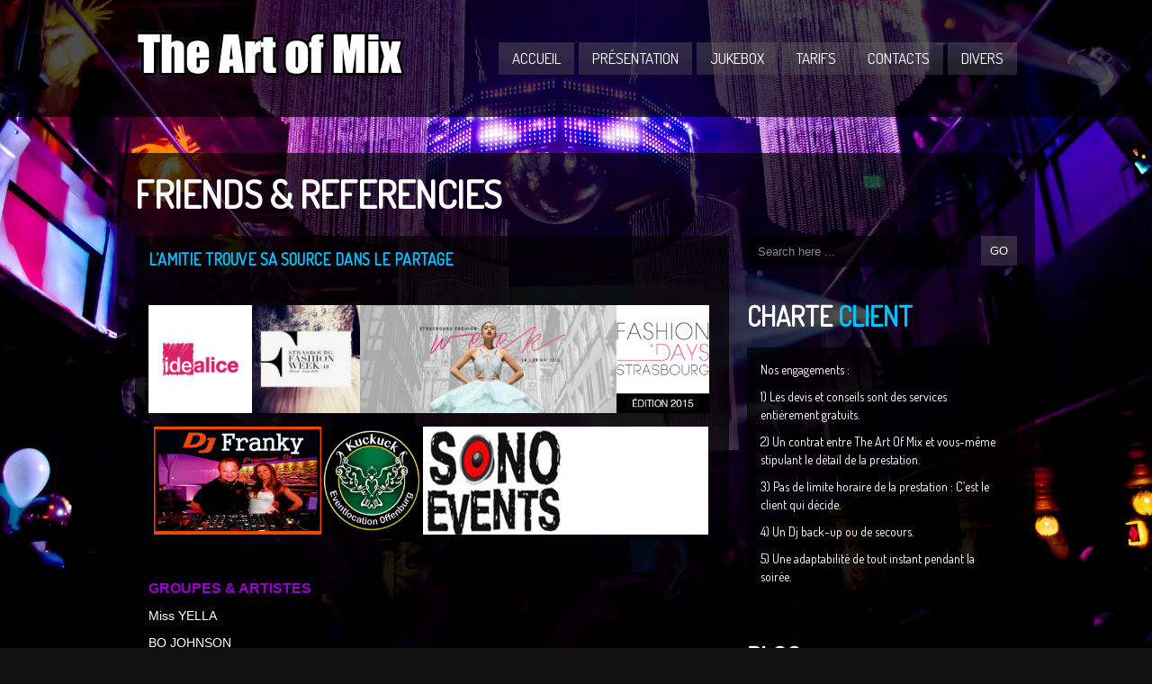

--- FILE ---
content_type: text/html; charset=UTF-8
request_url: http://www.the-art-of-mix.fr/friends/
body_size: 6929
content:
<!DOCTYPE html>

<html xmlns="http://www.w3.org/1999/xhtml" lang="fr-FR">

<!-- ### BEGIN HEAD ####  -->
<head>

<!-- Meta -->
<meta http-equiv="Content-Type" content="text/html; charset=UTF-8" />
<meta name="viewport" content="width=device-width, initial-scale=1, maximum-scale=1, user-scalable=no">

<!-- Title -->
<title>  Friends &#038; Referencies  The Art of Mix</title>

<!-- Favicon -->
<link rel="shortcut icon" href="http://www.the-art-of-mix.fr/wp-content/themes/clubber/favicon.ico" />

<!-- Stylesheets -->
<link rel="stylesheet" href="http://fonts.googleapis.com/css?family=Dosis" type="text/css" media="screen" />
<link rel="stylesheet" href="http://www.the-art-of-mix.fr/wp-content/themes/clubber/style.css" type="text/css" media="screen" />
<link rel="stylesheet" href="http://www.the-art-of-mix.fr/wp-content/themes/clubber/css/css_options.php" type="text/css" media="screen" />
<link rel="stylesheet" href="http://www.the-art-of-mix.fr/wp-content/themes/clubber/css/responsive.css" type="text/css" media="screen" />
<link rel="stylesheet" href="http://www.the-art-of-mix.fr/wp-content/themes/clubber/css/dark.css" type="text/css" media="screen" />

<!-- Wordpress functions -->	
<script type="text/javascript">var trackerAjaxUrl="http://www.the-art-of-mix.fr/wp-admin/admin-ajax.php"; var trackerNonce="605315d6a3";</script><link rel='dns-prefetch' href='//maps.googleapis.com' />
<link rel='dns-prefetch' href='//s.w.org' />
<!-- This site uses the Google Analytics by MonsterInsights plugin v7.1.0 - Using Analytics tracking - https://www.monsterinsights.com/ -->
<!-- Note: MonsterInsights is not currently configured on this site. The site owner needs to authenticate with Google Analytics in the MonsterInsights settings panel. -->
<!-- No UA code set -->
<!-- / Google Analytics by MonsterInsights -->
		<script type="text/javascript">
			window._wpemojiSettings = {"baseUrl":"https:\/\/s.w.org\/images\/core\/emoji\/13.0.1\/72x72\/","ext":".png","svgUrl":"https:\/\/s.w.org\/images\/core\/emoji\/13.0.1\/svg\/","svgExt":".svg","source":{"concatemoji":"http:\/\/www.the-art-of-mix.fr\/wp-includes\/js\/wp-emoji-release.min.js"}};
			!function(e,a,t){var n,r,o,i=a.createElement("canvas"),p=i.getContext&&i.getContext("2d");function s(e,t){var a=String.fromCharCode;p.clearRect(0,0,i.width,i.height),p.fillText(a.apply(this,e),0,0);e=i.toDataURL();return p.clearRect(0,0,i.width,i.height),p.fillText(a.apply(this,t),0,0),e===i.toDataURL()}function c(e){var t=a.createElement("script");t.src=e,t.defer=t.type="text/javascript",a.getElementsByTagName("head")[0].appendChild(t)}for(o=Array("flag","emoji"),t.supports={everything:!0,everythingExceptFlag:!0},r=0;r<o.length;r++)t.supports[o[r]]=function(e){if(!p||!p.fillText)return!1;switch(p.textBaseline="top",p.font="600 32px Arial",e){case"flag":return s([127987,65039,8205,9895,65039],[127987,65039,8203,9895,65039])?!1:!s([55356,56826,55356,56819],[55356,56826,8203,55356,56819])&&!s([55356,57332,56128,56423,56128,56418,56128,56421,56128,56430,56128,56423,56128,56447],[55356,57332,8203,56128,56423,8203,56128,56418,8203,56128,56421,8203,56128,56430,8203,56128,56423,8203,56128,56447]);case"emoji":return!s([55357,56424,8205,55356,57212],[55357,56424,8203,55356,57212])}return!1}(o[r]),t.supports.everything=t.supports.everything&&t.supports[o[r]],"flag"!==o[r]&&(t.supports.everythingExceptFlag=t.supports.everythingExceptFlag&&t.supports[o[r]]);t.supports.everythingExceptFlag=t.supports.everythingExceptFlag&&!t.supports.flag,t.DOMReady=!1,t.readyCallback=function(){t.DOMReady=!0},t.supports.everything||(n=function(){t.readyCallback()},a.addEventListener?(a.addEventListener("DOMContentLoaded",n,!1),e.addEventListener("load",n,!1)):(e.attachEvent("onload",n),a.attachEvent("onreadystatechange",function(){"complete"===a.readyState&&t.readyCallback()})),(n=t.source||{}).concatemoji?c(n.concatemoji):n.wpemoji&&n.twemoji&&(c(n.twemoji),c(n.wpemoji)))}(window,document,window._wpemojiSettings);
		</script>
		<style type="text/css">
img.wp-smiley,
img.emoji {
	display: inline !important;
	border: none !important;
	box-shadow: none !important;
	height: 1em !important;
	width: 1em !important;
	margin: 0 .07em !important;
	vertical-align: -0.1em !important;
	background: none !important;
	padding: 0 !important;
}
</style>
	<link rel='stylesheet' id='prettyPhoto-css'  href='http://www.the-art-of-mix.fr/wp-content/themes/clubber/css/prettyPhoto.css' type='text/css' media='all' />
<link rel='stylesheet' id='shortcodes-css'  href='http://www.the-art-of-mix.fr/wp-content/themes/clubber/css/shortcodes.css' type='text/css' media='all' />
<link rel='stylesheet' id='wp-block-library-css'  href='http://www.the-art-of-mix.fr/wp-includes/css/dist/block-library/style.min.css' type='text/css' media='all' />
<link rel='stylesheet' id='cptch_stylesheet-css'  href='http://www.the-art-of-mix.fr/wp-content/plugins/captcha/css/front_end_style.css' type='text/css' media='all' />
<link rel='stylesheet' id='dashicons-css'  href='http://www.the-art-of-mix.fr/wp-includes/css/dashicons.min.css' type='text/css' media='all' />
<link rel='stylesheet' id='cptch_desktop_style-css'  href='http://www.the-art-of-mix.fr/wp-content/plugins/captcha/css/desktop_style.css' type='text/css' media='all' />
<link rel='stylesheet' id='cntctfrm_form_style-css'  href='http://www.the-art-of-mix.fr/wp-content/plugins/contact-form-plugin/css/form_style.css' type='text/css' media='all' />
<script type='text/javascript'>
/* <![CDATA[ */
window.CKEDITOR_BASEPATH = "http://www.the-art-of-mix.fr/wp-content/plugins/ckeditor-for-wordpress/ckeditor/";
var ckeditorSettings = { "textarea_id": "comment", "pluginPath": "http:\/\/www.the-art-of-mix.fr\/wp-content\/plugins\/ckeditor-for-wordpress\/", "autostart": true, "excerpt_state": false, "qtransEnabled": false, "outputFormat": { "indent": true, "breakBeforeOpen": true, "breakAfterOpen": true, "breakBeforeClose": true, "breakAfterClose": true }, "configuration": { "height": "160px", "skin": "moono", "scayt_autoStartup": false, "entities": true, "entities_greek": true, "entities_latin": true, "toolbar": "WordpressBasic", "templates_files": [ "http:\/\/www.the-art-of-mix.fr\/wp-content\/plugins\/ckeditor-for-wordpress\/ckeditor.templates.js" ], "stylesCombo_stylesSet": "wordpress:http:\/\/www.the-art-of-mix.fr\/wp-content\/plugins\/ckeditor-for-wordpress\/ckeditor.styles.js", "allowedContent": true, "customConfig": "http:\/\/www.the-art-of-mix.fr\/wp-content\/plugins\/ckeditor-for-wordpress\/ckeditor.config.js" }, "externalPlugins": [  ], "additionalButtons": [  ] }
/* ]]> */
</script><style type="text/css">
			#content table.cke_editor { margin:0; }
			#content table.cke_editor tr td { padding:0;border:0; }
		</style><script type='text/javascript' src='http://www.the-art-of-mix.fr/wp-includes/js/jquery/jquery.min.js' id='jquery-core-js'></script>
<script type='text/javascript' src='http://www.the-art-of-mix.fr/wp-includes/js/jquery/jquery-migrate.min.js' id='jquery-migrate-js'></script>
<script type='text/javascript' src='http://www.the-art-of-mix.fr/wp-content/themes/clubber/js/cycle.js' id='cycle-js'></script>
<script type='text/javascript' src='http://www.the-art-of-mix.fr/wp-content/themes/clubber/js/audio.js' id='audio-js'></script>
<script type='text/javascript' src='http://www.the-art-of-mix.fr/wp-content/themes/clubber/js/mosaic.js' id='mosaic-js'></script>
<script type='text/javascript' src='http://www.the-art-of-mix.fr/wp-content/themes/clubber/js/p.prettyPhoto.js' id='prettyPhoto-js'></script>
<script type='text/javascript' src='http://www.the-art-of-mix.fr/wp-content/themes/clubber/js/backstretch.js' id='backstretch-js'></script>
<script type='text/javascript' src='http://www.the-art-of-mix.fr/wp-content/themes/clubber/js/gmap.js' id='gmap-js'></script>
<script type='text/javascript' src='http://www.the-art-of-mix.fr/wp-content/themes/clubber/js/idTabs.js' id='idTabs-js'></script>
<script type='text/javascript' src='http://www.the-art-of-mix.fr/wp-content/themes/clubber/js/selectnav.js' id='selectnav-js'></script>
<script type='text/javascript' src='http://www.the-art-of-mix.fr/wp-content/themes/clubber/js/respond.js' id='respond-js'></script>
<script type='text/javascript' src='http://www.the-art-of-mix.fr/wp-content/themes/clubber/js/script.js' id='script-js'></script>
<script type='text/javascript' src='http://www.the-art-of-mix.fr/wp-content/themes/clubber/js/dark.js' id='dark-js'></script>
<script type='text/javascript' src='http://maps.googleapis.com/maps/api/js?sensor=false' id='map-js'></script>
<script type='text/javascript' src='http://www.the-art-of-mix.fr/wp-content/plugins/mainwp-child/js/tracker.js' id='heatmapTracker-js'></script>
<script type='text/javascript' src='http://www.the-art-of-mix.fr/wp-content/plugins/ckeditor-for-wordpress/ckeditor/ckeditor.js?t=F7J8&#038;ver=4.5.3.3' id='ckeditor-js'></script>
<script type='text/javascript' src='http://www.the-art-of-mix.fr/wp-content/plugins/ckeditor-for-wordpress/includes/ckeditor.utils.js?t=F7J8&#038;ver=4.5.3.3' id='ckeditor.utils-js'></script>
<link rel="https://api.w.org/" href="http://www.the-art-of-mix.fr/wp-json/" /><link rel="alternate" type="application/json" href="http://www.the-art-of-mix.fr/wp-json/wp/v2/pages/40" /><link rel="canonical" href="http://www.the-art-of-mix.fr/friends/" />
<link rel='shortlink' href='http://www.the-art-of-mix.fr/?p=40' />
<link rel="alternate" type="application/json+oembed" href="http://www.the-art-of-mix.fr/wp-json/oembed/1.0/embed?url=http%3A%2F%2Fwww.the-art-of-mix.fr%2Ffriends%2F" />
<link rel="alternate" type="text/xml+oembed" href="http://www.the-art-of-mix.fr/wp-json/oembed/1.0/embed?url=http%3A%2F%2Fwww.the-art-of-mix.fr%2Ffriends%2F&#038;format=xml" />


     
</head>

<!-- Begin Body -->
<body  class="page-template-default page page-id-40"> 

<!-- Background Image -->
<script>
jQuery(document).ready(function($){
    $.backstretch("http://www.the-art-of-mix.fr/wp-content/uploads/2013/01/fond2.jpg");
});
</script>

<!-- Header -->
<div id="header"> 			
  <div class="header-row fixed">		
    <div id="logo">					

      <a href="http://www.the-art-of-mix.fr"><img src="http://www.the-art-of-mix.fr/wp-content/uploads/2013/01/logo-artofmix2.png" alt="logo" /></a>    </div><!-- end #logo -->
	
    <div id="main">
	  <div id="btn-menu">MENIU</div>
      <div class="main-navigation">
				<div id="clubbmenu" class="menu-menu-container"><ul id="menu-menu" class="menu"><li id="menu-item-204" class="menu-item menu-item-type-post_type menu-item-object-page menu-item-home"><a href="http://www.the-art-of-mix.fr/">Accueil</a></li>
<li id="menu-item-44" class="menu-item menu-item-type-post_type menu-item-object-page menu-item-has-children has-sub"><a href="http://www.the-art-of-mix.fr/presentation/">Présentation</a>
<ul>
	<li id="menu-item-45" class="menu-item menu-item-type-post_type menu-item-object-page"><a href="http://www.the-art-of-mix.fr/prestations/">Prestations</a></li>
	<li id="menu-item-42" class="menu-item menu-item-type-post_type menu-item-object-page"><a href="http://www.the-art-of-mix.fr/animations-games/">Animations &#038; Games</a></li>
	<li id="menu-item-41" class="menu-item menu-item-type-post_type menu-item-object-page"><a href="http://www.the-art-of-mix.fr/references/">Références</a></li>
</ul>
</li>
<li id="menu-item-43" class="menu-item menu-item-type-post_type menu-item-object-page"><a href="http://www.the-art-of-mix.fr/jukebox/">Jukebox</a></li>
<li id="menu-item-201" class="menu-item menu-item-type-post_type menu-item-object-page"><a href="http://www.the-art-of-mix.fr/tarifs/">Tarifs</a></li>
<li id="menu-item-254" class="menu-item menu-item-type-post_type menu-item-object-page"><a href="http://www.the-art-of-mix.fr/contacts/">Contacts</a></li>
<li id="menu-item-205" class="menu-item menu-item-type-post_type menu-item-object-page current-menu-ancestor current-menu-parent current_page_parent current_page_ancestor menu-item-has-children has-sub"><a href="http://www.the-art-of-mix.fr/divers-2/">Divers</a>
<ul>
	<li id="menu-item-477" class="menu-item menu-item-type-custom menu-item-object-custom"><a href="http://www.the-art-of-mix.fr/livre/">Livre d&rsquo;Or</a></li>
	<li id="menu-item-203" class="menu-item menu-item-type-post_type menu-item-object-page"><a href="http://www.the-art-of-mix.fr/galerie-art/">Galerie Art</a></li>
	<li id="menu-item-199" class="menu-item menu-item-type-post_type menu-item-object-page current-menu-item page_item page-item-40 current_page_item active"><a href="http://www.the-art-of-mix.fr/friends/">Friends &#038; Referencies</a></li>
</ul>
</li>
</ul></div>	

      </div><!-- end .main-navigation -->			
    </div><!-- end #main -->
  </div><!-- end .header-row fixed -->           
</div><!-- end #header -->

<!-- Wrap -->
<div id="wrap">


<div class="title-head"><h1>Friends &#038; Referencies</h1></div><div class="fixed">
<div class="content-right"><h4>
	<span style="color:#02c0f8;">L&rsquo;AMITIE TROUVE SA SOURCE DANS LE PARTAGE</span><br />
</h4>
<p>
	&nbsp;
</p>
<p>
	<a href="http://www.idealice.fr/" target="_blank"><img alt="" src="http://www.the-art-of-mix.fr/wp-content/uploads/2015/01/logo-idealice.jpg" style="width: 115px; height: 120px;" /></a><a href="http://www.strasbourg-fashion.com" target="_blank"><img alt="" src="http://www.the-art-of-mix.fr/wp-content/uploads/2013/03/31189058_1650691615027130_2166794800215359488_n.jpg" style="width: 120px; height: 120px;" /></a><a href="http://www.strasbourg-fashion.com" target="_blank"><img alt="" src="http://www.the-art-of-mix.fr/wp-content/uploads/2013/03/image_39600.jpg" style="width: 285px; height: 120px;" /></a><a href="http://www.strasbourg-fashion.com" target="_blank"><img alt="" src="http://www.the-art-of-mix.fr/wp-content/uploads/2015/01/logo-fashion-day.jpg" style="width: 103px; height: 120px;" /></a>
</p>
<p>
	&nbsp; <a href="http://www.dj-franky.com/" target="_blank"><img alt="" src="http://www.the-art-of-mix.fr/wp-content/uploads/2015/01/DJ-Franky.jpg" style="width: 186px; height: 120px;" /></a><a href="https://de-de.facebook.com/pages/Kuckuck-Offenburg/623746921023104" target="_blank"><img alt="" src="http://www.the-art-of-mix.fr/wp-content/uploads/2015/01/10888783_837706432960484_6942040879446192734_n.jpg" style="width: 113px; height: 120px;" /></a><a href="http://www.sono-events.com/" target="_blank"><img alt="" src="http://www.the-art-of-mix.fr/wp-content/uploads/2013/03/logo_SONO_EVENTS-1.jpg" style="width: 317px; height: 120px;" /></a>
</p>
<h4>
	&nbsp;<br />
</h4>
<h4>
	<span style="color:#9900cc;"><span style="font-size:16px;"><span style="font-family:arial,helvetica,sans-serif;">GROUPES &amp; ARTISTES</span></span></span><br />
</h4>
<p>
	<span style="font-size:14px;"><a href="http://www.missyella.fr/" target="_blank"><span style="color: rgb(255, 255, 255);"><span style="font-family: arial,sans-serif; line-height: normal;">Miss YELLA</span></span></a></span>
</p>
<p>
	<span style="font-size:14px;"><a href="http://www.facebook.com/bobby.atangana/" target="_blank"><span style="color: rgb(255, 255, 255);"><span style="font-family: arial,sans-serif; line-height: normal;">BO JOHNSON</span></span></a></span>
</p>
<p>
	<span style="font-size:14px;"><a href="https://fr-fr.facebook.com/ChristopherGiroud/" target="_blank"><span style="color: rgb(255, 255, 255);"><span style="font-family: arial,sans-serif; line-height: normal;">Christopher Giroud </span></span></a></span>
</p>
<p>
	<span style="font-size:14px;"><a href="https://fr-fr.facebook.com/privatecovers/" target="_blank"><span style="color: rgb(255, 255, 255);"><span style="font-family: arial,sans-serif; line-height: normal;">Private Covers</span></span></a></span>
</p>
<p>
	&nbsp;</p>

</div><!-- end .content-right -->
<div class="sidebar-right">
  <div id="search-2" class="widget list-nav widget_search"><!-- searchform-->
<div>
         <form id="searchform" method="get" action="http://www.the-art-of-mix.fr/">
                 <div>
                         <input type="text" name="s" id="searchinput" value="Search here ..." onblur="if (this.value == '') {this.value = 'Search here ...';}" onfocus="if (this.value == 'Search here ...') {this.value = '';}"/>
                         <input type="submit" class="button1" id="search-button" value="GO" />                         
                 </div>
         </form>
</div>

<div class="clear">
</div><!-- .clear-->
  </div><br/>
  <div id="text-2" class="widget list-nav widget_text">
    <div class="sidebarnav"><h3>Charte client</h3></div>			<div class="textwidget"><p>Nos engagements :</p>
<p>1) Les devis et conseils sont des services entièrement gratuits.</p>
<p>2) Un contrat entre The Art Of Mix et vous-même stipulant le détail de la prestation.</p>
<p>3) Pas de limite horaire de la prestation : C’est le client qui décide.</p>
<p>4) Un Dj back-up ou de secours.</p>
<p>5) Une adaptabilité de tout instant pendant la soirée.</p>
</div>
		
  </div><br/>
		
  <div id="recent-posts-2" class="widget list-nav widget_recent_entries">
		
    <div class="sidebarnav"><h3>Blog</h3></div>
		<ul>
											<li>
					<a href="http://www.the-art-of-mix.fr/livre/">LIVRE D&rsquo;OR</a>
											<span class="post-date">6 février 2013</span>
									</li>
					</ul>

		
  </div><br/>
</div><!-- end .sidebar-right -->
</div><!-- end .fixed -->

</div><!-- end #wrap -->

<!-- Footer -->
<div id="footer">
  <div class="footer-row fixed">
			
    <div class="footer-col">

      <div id="wz_tweet_widget-2" class="footer-widget wz_tweet_widget">
        <h3>Twitter Feed</h3>
      </div>    
    </div><!-- end .footer-col -->
				
    <div class="footer-col">

      <div id="photos-widget-5" class="footer-widget photos_widget">
        <h3>Photos</h3>		 

    <div class="widgets-col-photo">
      <div class="photo-widgets">
        <div class="photo-widget-cover">
	  <a href="http://www.the-art-of-mix.fr/wp-content/uploads/2014/01/SR-2014_3-950x534.jpg" class="photo-preview" data-rel="prettyPhoto-widget[pp_gallery]"><img width="80" height="80" src="http://www.the-art-of-mix.fr/wp-content/uploads/2014/01/SR-2014_3-80x80.jpg" class="attachment-photo-widget size-photo-widget" alt="" loading="lazy" srcset="http://www.the-art-of-mix.fr/wp-content/uploads/2014/01/SR-2014_3-80x80.jpg 80w, http://www.the-art-of-mix.fr/wp-content/uploads/2014/01/SR-2014_3-150x150.jpg 150w, http://www.the-art-of-mix.fr/wp-content/uploads/2014/01/SR-2014_3-50x50.jpg 50w, http://www.the-art-of-mix.fr/wp-content/uploads/2014/01/SR-2014_3-178x178.jpg 178w, http://www.the-art-of-mix.fr/wp-content/uploads/2014/01/SR-2014_3-166x166.jpg 166w, http://www.the-art-of-mix.fr/wp-content/uploads/2014/01/SR-2014_3-200x200.jpg 200w, http://www.the-art-of-mix.fr/wp-content/uploads/2014/01/SR-2014_3-226x226.jpg 226w, http://www.the-art-of-mix.fr/wp-content/uploads/2014/01/SR-2014_3-240x240.jpg 240w, http://www.the-art-of-mix.fr/wp-content/uploads/2014/01/SR-2014_3-103x103.jpg 103w" sizes="(max-width: 80px) 100vw, 80px" /></a>
	</div><!-- end .photo-widget-cover -->
        <div class="photo-widget-cover">
	  <a href="http://www.the-art-of-mix.fr/wp-content/uploads/2013/03/NewP1000219-950x712.jpg" class="photo-preview" data-rel="prettyPhoto-widget[pp_gallery]"><img width="80" height="80" src="http://www.the-art-of-mix.fr/wp-content/uploads/2013/03/NewP1000219-80x80.jpg" class="attachment-photo-widget size-photo-widget" alt="" loading="lazy" srcset="http://www.the-art-of-mix.fr/wp-content/uploads/2013/03/NewP1000219-80x80.jpg 80w, http://www.the-art-of-mix.fr/wp-content/uploads/2013/03/NewP1000219-150x150.jpg 150w, http://www.the-art-of-mix.fr/wp-content/uploads/2013/03/NewP1000219-50x50.jpg 50w, http://www.the-art-of-mix.fr/wp-content/uploads/2013/03/NewP1000219-178x178.jpg 178w, http://www.the-art-of-mix.fr/wp-content/uploads/2013/03/NewP1000219-166x166.jpg 166w, http://www.the-art-of-mix.fr/wp-content/uploads/2013/03/NewP1000219-200x200.jpg 200w, http://www.the-art-of-mix.fr/wp-content/uploads/2013/03/NewP1000219-226x226.jpg 226w, http://www.the-art-of-mix.fr/wp-content/uploads/2013/03/NewP1000219-240x240.jpg 240w, http://www.the-art-of-mix.fr/wp-content/uploads/2013/03/NewP1000219-103x103.jpg 103w" sizes="(max-width: 80px) 100vw, 80px" /></a>
	</div><!-- end .photo-widget-cover -->
        <div class="photo-widget-cover">
	  <a href="http://www.the-art-of-mix.fr/wp-content/uploads/2014/01/SR-2014_1-950x534.jpg" class="photo-preview" data-rel="prettyPhoto-widget[pp_gallery]"><img width="80" height="80" src="http://www.the-art-of-mix.fr/wp-content/uploads/2014/01/SR-2014_1-80x80.jpg" class="attachment-photo-widget size-photo-widget" alt="" loading="lazy" srcset="http://www.the-art-of-mix.fr/wp-content/uploads/2014/01/SR-2014_1-80x80.jpg 80w, http://www.the-art-of-mix.fr/wp-content/uploads/2014/01/SR-2014_1-150x150.jpg 150w, http://www.the-art-of-mix.fr/wp-content/uploads/2014/01/SR-2014_1-50x50.jpg 50w, http://www.the-art-of-mix.fr/wp-content/uploads/2014/01/SR-2014_1-178x178.jpg 178w, http://www.the-art-of-mix.fr/wp-content/uploads/2014/01/SR-2014_1-166x166.jpg 166w, http://www.the-art-of-mix.fr/wp-content/uploads/2014/01/SR-2014_1-200x200.jpg 200w, http://www.the-art-of-mix.fr/wp-content/uploads/2014/01/SR-2014_1-226x226.jpg 226w, http://www.the-art-of-mix.fr/wp-content/uploads/2014/01/SR-2014_1-240x240.jpg 240w, http://www.the-art-of-mix.fr/wp-content/uploads/2014/01/SR-2014_1-103x103.jpg 103w" sizes="(max-width: 80px) 100vw, 80px" /></a>
	</div><!-- end .photo-widget-cover -->
        <div class="photo-widget-cover">
	  <a href="http://www.the-art-of-mix.fr/wp-content/uploads/2014/01/Halloween2013_1-950x676.jpg" class="photo-preview" data-rel="prettyPhoto-widget[pp_gallery]"><img width="80" height="80" src="http://www.the-art-of-mix.fr/wp-content/uploads/2014/01/Halloween2013_1-80x80.jpg" class="attachment-photo-widget size-photo-widget" alt="" loading="lazy" srcset="http://www.the-art-of-mix.fr/wp-content/uploads/2014/01/Halloween2013_1-80x80.jpg 80w, http://www.the-art-of-mix.fr/wp-content/uploads/2014/01/Halloween2013_1-150x150.jpg 150w, http://www.the-art-of-mix.fr/wp-content/uploads/2014/01/Halloween2013_1-50x50.jpg 50w, http://www.the-art-of-mix.fr/wp-content/uploads/2014/01/Halloween2013_1-178x178.jpg 178w, http://www.the-art-of-mix.fr/wp-content/uploads/2014/01/Halloween2013_1-166x166.jpg 166w, http://www.the-art-of-mix.fr/wp-content/uploads/2014/01/Halloween2013_1-200x200.jpg 200w, http://www.the-art-of-mix.fr/wp-content/uploads/2014/01/Halloween2013_1-226x226.jpg 226w, http://www.the-art-of-mix.fr/wp-content/uploads/2014/01/Halloween2013_1-240x240.jpg 240w, http://www.the-art-of-mix.fr/wp-content/uploads/2014/01/Halloween2013_1-103x103.jpg 103w" sizes="(max-width: 80px) 100vw, 80px" /></a>
	</div><!-- end .photo-widget-cover -->
        <div class="photo-widget-cover">
	  <a href="http://www.the-art-of-mix.fr/wp-content/uploads/2014/01/Halloween2013_2-950x688.jpg" class="photo-preview" data-rel="prettyPhoto-widget[pp_gallery]"><img width="80" height="80" src="http://www.the-art-of-mix.fr/wp-content/uploads/2014/01/Halloween2013_2-80x80.jpg" class="attachment-photo-widget size-photo-widget" alt="" loading="lazy" srcset="http://www.the-art-of-mix.fr/wp-content/uploads/2014/01/Halloween2013_2-80x80.jpg 80w, http://www.the-art-of-mix.fr/wp-content/uploads/2014/01/Halloween2013_2-150x150.jpg 150w, http://www.the-art-of-mix.fr/wp-content/uploads/2014/01/Halloween2013_2-50x50.jpg 50w, http://www.the-art-of-mix.fr/wp-content/uploads/2014/01/Halloween2013_2-178x178.jpg 178w, http://www.the-art-of-mix.fr/wp-content/uploads/2014/01/Halloween2013_2-166x166.jpg 166w, http://www.the-art-of-mix.fr/wp-content/uploads/2014/01/Halloween2013_2-200x200.jpg 200w, http://www.the-art-of-mix.fr/wp-content/uploads/2014/01/Halloween2013_2-226x226.jpg 226w, http://www.the-art-of-mix.fr/wp-content/uploads/2014/01/Halloween2013_2-240x240.jpg 240w, http://www.the-art-of-mix.fr/wp-content/uploads/2014/01/Halloween2013_2-103x103.jpg 103w" sizes="(max-width: 80px) 100vw, 80px" /></a>
	</div><!-- end .photo-widget-cover -->
        <div class="photo-widget-cover">
	  <a href="http://www.the-art-of-mix.fr/wp-content/uploads/2014/01/Halloween2013_3-950x637.jpg" class="photo-preview" data-rel="prettyPhoto-widget[pp_gallery]"><img width="80" height="80" src="http://www.the-art-of-mix.fr/wp-content/uploads/2014/01/Halloween2013_3-80x80.jpg" class="attachment-photo-widget size-photo-widget" alt="" loading="lazy" srcset="http://www.the-art-of-mix.fr/wp-content/uploads/2014/01/Halloween2013_3-80x80.jpg 80w, http://www.the-art-of-mix.fr/wp-content/uploads/2014/01/Halloween2013_3-150x150.jpg 150w, http://www.the-art-of-mix.fr/wp-content/uploads/2014/01/Halloween2013_3-50x50.jpg 50w, http://www.the-art-of-mix.fr/wp-content/uploads/2014/01/Halloween2013_3-178x178.jpg 178w, http://www.the-art-of-mix.fr/wp-content/uploads/2014/01/Halloween2013_3-166x166.jpg 166w, http://www.the-art-of-mix.fr/wp-content/uploads/2014/01/Halloween2013_3-200x200.jpg 200w, http://www.the-art-of-mix.fr/wp-content/uploads/2014/01/Halloween2013_3-226x226.jpg 226w, http://www.the-art-of-mix.fr/wp-content/uploads/2014/01/Halloween2013_3-240x240.jpg 240w, http://www.the-art-of-mix.fr/wp-content/uploads/2014/01/Halloween2013_3-103x103.jpg 103w" sizes="(max-width: 80px) 100vw, 80px" /></a>
	</div><!-- end .photo-widget-cover -->
        <div class="photo-widget-cover">
	  <a href="http://www.the-art-of-mix.fr/wp-content/uploads/2014/01/Halloween2013_4-950x667.jpg" class="photo-preview" data-rel="prettyPhoto-widget[pp_gallery]"><img width="80" height="80" src="http://www.the-art-of-mix.fr/wp-content/uploads/2014/01/Halloween2013_4-80x80.jpg" class="attachment-photo-widget size-photo-widget" alt="" loading="lazy" srcset="http://www.the-art-of-mix.fr/wp-content/uploads/2014/01/Halloween2013_4-80x80.jpg 80w, http://www.the-art-of-mix.fr/wp-content/uploads/2014/01/Halloween2013_4-150x150.jpg 150w, http://www.the-art-of-mix.fr/wp-content/uploads/2014/01/Halloween2013_4-50x50.jpg 50w, http://www.the-art-of-mix.fr/wp-content/uploads/2014/01/Halloween2013_4-178x178.jpg 178w, http://www.the-art-of-mix.fr/wp-content/uploads/2014/01/Halloween2013_4-166x166.jpg 166w, http://www.the-art-of-mix.fr/wp-content/uploads/2014/01/Halloween2013_4-200x200.jpg 200w, http://www.the-art-of-mix.fr/wp-content/uploads/2014/01/Halloween2013_4-226x226.jpg 226w, http://www.the-art-of-mix.fr/wp-content/uploads/2014/01/Halloween2013_4-240x240.jpg 240w, http://www.the-art-of-mix.fr/wp-content/uploads/2014/01/Halloween2013_4-103x103.jpg 103w" sizes="(max-width: 80px) 100vw, 80px" /></a>
	</div><!-- end .photo-widget-cover -->
        <div class="photo-widget-cover">
	  <a href="http://www.the-art-of-mix.fr/wp-content/uploads/2014/01/Halloween2013_5-950x620.jpg" class="photo-preview" data-rel="prettyPhoto-widget[pp_gallery]"><img width="80" height="80" src="http://www.the-art-of-mix.fr/wp-content/uploads/2014/01/Halloween2013_5-80x80.jpg" class="attachment-photo-widget size-photo-widget" alt="" loading="lazy" srcset="http://www.the-art-of-mix.fr/wp-content/uploads/2014/01/Halloween2013_5-80x80.jpg 80w, http://www.the-art-of-mix.fr/wp-content/uploads/2014/01/Halloween2013_5-150x150.jpg 150w, http://www.the-art-of-mix.fr/wp-content/uploads/2014/01/Halloween2013_5-50x50.jpg 50w, http://www.the-art-of-mix.fr/wp-content/uploads/2014/01/Halloween2013_5-178x178.jpg 178w, http://www.the-art-of-mix.fr/wp-content/uploads/2014/01/Halloween2013_5-166x166.jpg 166w, http://www.the-art-of-mix.fr/wp-content/uploads/2014/01/Halloween2013_5-200x200.jpg 200w, http://www.the-art-of-mix.fr/wp-content/uploads/2014/01/Halloween2013_5-226x226.jpg 226w, http://www.the-art-of-mix.fr/wp-content/uploads/2014/01/Halloween2013_5-240x240.jpg 240w, http://www.the-art-of-mix.fr/wp-content/uploads/2014/01/Halloween2013_5-103x103.jpg 103w" sizes="(max-width: 80px) 100vw, 80px" /></a>
	</div><!-- end .photo-widget-cover -->
        <div class="photo-widget-cover">
	  <a href="http://www.the-art-of-mix.fr/wp-content/uploads/2014/01/Halloween2013_6-950x712.jpg" class="photo-preview" data-rel="prettyPhoto-widget[pp_gallery]"><img width="80" height="80" src="http://www.the-art-of-mix.fr/wp-content/uploads/2014/01/Halloween2013_6-80x80.jpg" class="attachment-photo-widget size-photo-widget" alt="" loading="lazy" srcset="http://www.the-art-of-mix.fr/wp-content/uploads/2014/01/Halloween2013_6-80x80.jpg 80w, http://www.the-art-of-mix.fr/wp-content/uploads/2014/01/Halloween2013_6-150x150.jpg 150w, http://www.the-art-of-mix.fr/wp-content/uploads/2014/01/Halloween2013_6-50x50.jpg 50w, http://www.the-art-of-mix.fr/wp-content/uploads/2014/01/Halloween2013_6-178x178.jpg 178w, http://www.the-art-of-mix.fr/wp-content/uploads/2014/01/Halloween2013_6-166x166.jpg 166w, http://www.the-art-of-mix.fr/wp-content/uploads/2014/01/Halloween2013_6-200x200.jpg 200w, http://www.the-art-of-mix.fr/wp-content/uploads/2014/01/Halloween2013_6-226x226.jpg 226w, http://www.the-art-of-mix.fr/wp-content/uploads/2014/01/Halloween2013_6-240x240.jpg 240w, http://www.the-art-of-mix.fr/wp-content/uploads/2014/01/Halloween2013_6-103x103.jpg 103w" sizes="(max-width: 80px) 100vw, 80px" /></a>
	</div><!-- end .photo-widget-cover -->
        <div class="photo-widget-cover">
	  <a href="http://www.the-art-of-mix.fr/wp-content/uploads/2014/01/SR-2014_2-950x534.jpg" class="photo-preview" data-rel="prettyPhoto-widget[pp_gallery]"><img width="80" height="80" src="http://www.the-art-of-mix.fr/wp-content/uploads/2014/01/SR-2014_2-80x80.jpg" class="attachment-photo-widget size-photo-widget" alt="" loading="lazy" srcset="http://www.the-art-of-mix.fr/wp-content/uploads/2014/01/SR-2014_2-80x80.jpg 80w, http://www.the-art-of-mix.fr/wp-content/uploads/2014/01/SR-2014_2-150x150.jpg 150w, http://www.the-art-of-mix.fr/wp-content/uploads/2014/01/SR-2014_2-50x50.jpg 50w, http://www.the-art-of-mix.fr/wp-content/uploads/2014/01/SR-2014_2-178x178.jpg 178w, http://www.the-art-of-mix.fr/wp-content/uploads/2014/01/SR-2014_2-166x166.jpg 166w, http://www.the-art-of-mix.fr/wp-content/uploads/2014/01/SR-2014_2-200x200.jpg 200w, http://www.the-art-of-mix.fr/wp-content/uploads/2014/01/SR-2014_2-226x226.jpg 226w, http://www.the-art-of-mix.fr/wp-content/uploads/2014/01/SR-2014_2-240x240.jpg 240w, http://www.the-art-of-mix.fr/wp-content/uploads/2014/01/SR-2014_2-103x103.jpg 103w" sizes="(max-width: 80px) 100vw, 80px" /></a>
	</div><!-- end .photo-widget-cover -->
        <div class="photo-widget-cover">
	  <a href="http://www.the-art-of-mix.fr/wp-content/uploads/2013/03/Web-P1020378-950x713.jpg" class="photo-preview" data-rel="prettyPhoto-widget[pp_gallery]"><img width="80" height="80" src="http://www.the-art-of-mix.fr/wp-content/uploads/2013/03/Web-P1020378-80x80.jpg" class="attachment-photo-widget size-photo-widget" alt="" loading="lazy" srcset="http://www.the-art-of-mix.fr/wp-content/uploads/2013/03/Web-P1020378-80x80.jpg 80w, http://www.the-art-of-mix.fr/wp-content/uploads/2013/03/Web-P1020378-150x150.jpg 150w, http://www.the-art-of-mix.fr/wp-content/uploads/2013/03/Web-P1020378-50x50.jpg 50w, http://www.the-art-of-mix.fr/wp-content/uploads/2013/03/Web-P1020378-178x178.jpg 178w, http://www.the-art-of-mix.fr/wp-content/uploads/2013/03/Web-P1020378-166x166.jpg 166w, http://www.the-art-of-mix.fr/wp-content/uploads/2013/03/Web-P1020378-200x200.jpg 200w, http://www.the-art-of-mix.fr/wp-content/uploads/2013/03/Web-P1020378-226x226.jpg 226w, http://www.the-art-of-mix.fr/wp-content/uploads/2013/03/Web-P1020378-240x240.jpg 240w, http://www.the-art-of-mix.fr/wp-content/uploads/2013/03/Web-P1020378-103x103.jpg 103w" sizes="(max-width: 80px) 100vw, 80px" /></a>
	</div><!-- end .photo-widget-cover -->
        <div class="photo-widget-cover">
	  <a href="http://www.the-art-of-mix.fr/wp-content/uploads/2013/03/WEB-P1070024-950x713.jpg" class="photo-preview" data-rel="prettyPhoto-widget[pp_gallery]"><img width="80" height="80" src="http://www.the-art-of-mix.fr/wp-content/uploads/2013/03/WEB-P1070024-80x80.jpg" class="attachment-photo-widget size-photo-widget" alt="" loading="lazy" srcset="http://www.the-art-of-mix.fr/wp-content/uploads/2013/03/WEB-P1070024-80x80.jpg 80w, http://www.the-art-of-mix.fr/wp-content/uploads/2013/03/WEB-P1070024-150x150.jpg 150w, http://www.the-art-of-mix.fr/wp-content/uploads/2013/03/WEB-P1070024-50x50.jpg 50w, http://www.the-art-of-mix.fr/wp-content/uploads/2013/03/WEB-P1070024-178x178.jpg 178w, http://www.the-art-of-mix.fr/wp-content/uploads/2013/03/WEB-P1070024-166x166.jpg 166w, http://www.the-art-of-mix.fr/wp-content/uploads/2013/03/WEB-P1070024-200x200.jpg 200w, http://www.the-art-of-mix.fr/wp-content/uploads/2013/03/WEB-P1070024-226x226.jpg 226w, http://www.the-art-of-mix.fr/wp-content/uploads/2013/03/WEB-P1070024-240x240.jpg 240w, http://www.the-art-of-mix.fr/wp-content/uploads/2013/03/WEB-P1070024-103x103.jpg 103w" sizes="(max-width: 80px) 100vw, 80px" /></a>
	</div><!-- end .photo-widget-cover -->
        <div class="photo-widget-cover">
	  <a href="http://www.the-art-of-mix.fr/wp-content/uploads/2013/03/Web-P1020362-950x713.jpg" class="photo-preview" data-rel="prettyPhoto-widget[pp_gallery]"><img width="80" height="80" src="http://www.the-art-of-mix.fr/wp-content/uploads/2013/03/Web-P1020362-80x80.jpg" class="attachment-photo-widget size-photo-widget" alt="" loading="lazy" srcset="http://www.the-art-of-mix.fr/wp-content/uploads/2013/03/Web-P1020362-80x80.jpg 80w, http://www.the-art-of-mix.fr/wp-content/uploads/2013/03/Web-P1020362-150x150.jpg 150w, http://www.the-art-of-mix.fr/wp-content/uploads/2013/03/Web-P1020362-50x50.jpg 50w, http://www.the-art-of-mix.fr/wp-content/uploads/2013/03/Web-P1020362-178x178.jpg 178w, http://www.the-art-of-mix.fr/wp-content/uploads/2013/03/Web-P1020362-166x166.jpg 166w, http://www.the-art-of-mix.fr/wp-content/uploads/2013/03/Web-P1020362-200x200.jpg 200w, http://www.the-art-of-mix.fr/wp-content/uploads/2013/03/Web-P1020362-226x226.jpg 226w, http://www.the-art-of-mix.fr/wp-content/uploads/2013/03/Web-P1020362-240x240.jpg 240w, http://www.the-art-of-mix.fr/wp-content/uploads/2013/03/Web-P1020362-103x103.jpg 103w" sizes="(max-width: 80px) 100vw, 80px" /></a>
	</div><!-- end .photo-widget-cover -->
        <div class="photo-widget-cover">
	  <a href="http://www.the-art-of-mix.fr/wp-content/uploads/2013/03/P1020530web-950x645.jpg" class="photo-preview" data-rel="prettyPhoto-widget[pp_gallery]"><img width="80" height="80" src="http://www.the-art-of-mix.fr/wp-content/uploads/2013/03/P1020530web-80x80.jpg" class="attachment-photo-widget size-photo-widget" alt="" loading="lazy" srcset="http://www.the-art-of-mix.fr/wp-content/uploads/2013/03/P1020530web-80x80.jpg 80w, http://www.the-art-of-mix.fr/wp-content/uploads/2013/03/P1020530web-150x150.jpg 150w, http://www.the-art-of-mix.fr/wp-content/uploads/2013/03/P1020530web-50x50.jpg 50w, http://www.the-art-of-mix.fr/wp-content/uploads/2013/03/P1020530web-178x178.jpg 178w, http://www.the-art-of-mix.fr/wp-content/uploads/2013/03/P1020530web-166x166.jpg 166w, http://www.the-art-of-mix.fr/wp-content/uploads/2013/03/P1020530web-200x200.jpg 200w, http://www.the-art-of-mix.fr/wp-content/uploads/2013/03/P1020530web-226x226.jpg 226w, http://www.the-art-of-mix.fr/wp-content/uploads/2013/03/P1020530web-240x240.jpg 240w, http://www.the-art-of-mix.fr/wp-content/uploads/2013/03/P1020530web-103x103.jpg 103w" sizes="(max-width: 80px) 100vw, 80px" /></a>
	</div><!-- end .photo-widget-cover -->
        <div class="photo-widget-cover">
	  <a href="http://www.the-art-of-mix.fr/wp-content/uploads/2013/03/Web-P1020348-950x713.jpg" class="photo-preview" data-rel="prettyPhoto-widget[pp_gallery]"><img width="80" height="80" src="http://www.the-art-of-mix.fr/wp-content/uploads/2013/03/Web-P1020348-80x80.jpg" class="attachment-photo-widget size-photo-widget" alt="" loading="lazy" srcset="http://www.the-art-of-mix.fr/wp-content/uploads/2013/03/Web-P1020348-80x80.jpg 80w, http://www.the-art-of-mix.fr/wp-content/uploads/2013/03/Web-P1020348-150x150.jpg 150w, http://www.the-art-of-mix.fr/wp-content/uploads/2013/03/Web-P1020348-50x50.jpg 50w, http://www.the-art-of-mix.fr/wp-content/uploads/2013/03/Web-P1020348-178x178.jpg 178w, http://www.the-art-of-mix.fr/wp-content/uploads/2013/03/Web-P1020348-166x166.jpg 166w, http://www.the-art-of-mix.fr/wp-content/uploads/2013/03/Web-P1020348-200x200.jpg 200w, http://www.the-art-of-mix.fr/wp-content/uploads/2013/03/Web-P1020348-226x226.jpg 226w, http://www.the-art-of-mix.fr/wp-content/uploads/2013/03/Web-P1020348-240x240.jpg 240w, http://www.the-art-of-mix.fr/wp-content/uploads/2013/03/Web-P1020348-103x103.jpg 103w" sizes="(max-width: 80px) 100vw, 80px" /></a>
	</div><!-- end .photo-widget-cover -->                                  	


      </div><!-- .photo-widgets-->
    </div><!-- end .widgets-col-photo --> 
		
      </div>    
    </div><!-- end .footer-col -->
				
    <div class="footer-col">

      <div id="videos-widget-2" class="footer-widget videos_widget">
        <h3>Latest Videos</h3>		
	
    <div class="widgets-col">                                     
      <div class="video-widget-cover bar-widget-video">
        <a href="http://youtu.be/kQNmrVd7GO8" data-rel="prettyPhoto">
            
          <img src="http://www.the-art-of-mix.fr/wp-content/uploads/2014/04/klingande2-270x160.jpg" alt="Klingande Artefacts 2014" />          <div class="media-title mosaic-overlay">Klingande Artefacts 2014</div><!-- end .media-title -->
        </a>
      </div><!-- end .video-widget-cover -->

                                     
      <div class="video-widget-cover bar-widget-video">
        <a href=" http://youtu.be/BIgRGwP87JA" data-rel="prettyPhoto">
            
          <img src="http://www.the-art-of-mix.fr/wp-content/uploads/2013/10/Live-de-bakermat-270x160.jpg" alt="Bakermat à l&rsquo;Ososphère" />          <div class="media-title mosaic-overlay">Bakermat à l&rsquo;Ososphère</div><!-- end .media-title -->
        </a>
      </div><!-- end .video-widget-cover -->

                                     
      <div class="video-widget-cover bar-widget-video">
        <a href="http://www.youtube.com/watch?v=YXFo7Uzz5Vc" data-rel="prettyPhoto">
            
          <img src="http://www.the-art-of-mix.fr/wp-content/uploads/2013/03/NewP1000219-270x160.jpg" alt="ADJ &#8211; Inno roll led" />          <div class="media-title mosaic-overlay">ADJ &#8211; Inno roll led</div><!-- end .media-title -->
        </a>
      </div><!-- end .video-widget-cover -->


    </div><!-- .event-widgets-col-->		
      </div>    
    </div><!-- end .footer-col -->
				
    <div class="footer-col">

      <div id="events-widget-3" class="footer-widget events_widget"><h3>Upcoming Events</h3>
	
    <div class="widgets-col">
    </div><!-- .event-widgets-col-->		
      </div>    
    </div><!-- end .footer-col -->	
  </div><!-- end .footer-row fixed -->			
</div><!-- end #footer -->

<div class="footer-bottom"> 
  <div class="footer-row">
    <div class="footer-bottom-copyright">
&copy;
2026
The Art of Mix. All Rights Reserved.
    </div><!-- end .footer-bottom-copyright -->
    <div class="footer-bottom-social">
      <ul id="footer-social">
        
        <li class="facebook footer-social"><a href="http://www.facebook.com/?ref=logo#!/pages/The-Art-of-Mix/468681643179921" target="_blank"></a></li>
        <li class="twitter footer-social"><a href="https://twitter.com/The_art_of_mix" target="_blank"></a></li>

        <li class="youtube footer-social"><a href="http://www.youtube.com/user/TArtOfMix" target="_blank"></a></li>

        <li class="rss footer-social"><a href="http://www.the-art-of-mix.fr/feed/" target="_blank"></a></li>












      </ul>
    </div><!-- end .footer-bottom-social -->
  </div><!-- end .footer-row -->
</div><!-- end .footer-bottom -->


<script type="text/javascript">
jQuery(document).ready(function($){
   if (jQuery().prettyPhoto) {
      	    jQuery("a[data-rel^='prettyPhoto']").prettyPhoto({
            animation_speed: 'fast',
			slideshow: 5000,
			opacity: 0.80,
			show_title: true,
			allow_resize: true,
			default_width: 540,
			default_height: 344,
			counter_separator_label: '/',
			theme: 'pp_default',
			horizontal_padding: 20,
			autoplay: true,		
			ie6_fallback: true,
			social_tools: false,
		});
   }
   
   if (jQuery().prettyPhoto) {
      	    jQuery("a[data-rel^='prettyPhoto-widget']").prettyPhoto({
            animation_speed: 'fast',
			slideshow: 5000,
			opacity: 0.80,
			show_title: true,
			allow_resize: true,
			default_width: 540,
			default_height: 344,
			counter_separator_label: '/',
			theme: 'pp_default',
			horizontal_padding: 20,
			autoplay: true,		
			ie6_fallback: true,
			social_tools: false,
		});
   }
   
   });
</script> 

<script type='text/javascript' src='http://www.the-art-of-mix.fr/wp-includes/js/wp-embed.min.js' id='wp-embed-js'></script>

</body>
</html>

--- FILE ---
content_type: text/css
request_url: http://www.the-art-of-mix.fr/wp-content/themes/clubber/css/responsive.css
body_size: 1808
content:
#btn-menu {background:#FFFFFF;text-align:center;color:#333;cursor:pointer;font-size:17px;font-weight:bold;border-radius:3px;padding:5px 0;display:none;}
 @media (max-width:1030px){
	#slide {width:94%;padding:3%;}
	#slide img{width:100%;display:block;height:auto;}
	#slide  .cycle-slideshow{width:100%;}
.slide-title{margin-top:27% !important;margin-left:3% !important;}
 .slide-desc{margin-top:33% !important;margin-left:3% !important;}
	
 }
/* tablet */
 @media (min-width:800px) and (max-width:1020px) {
		body{width:100%;overflow-x:hidden;}
		img {display:block;width:100%;height:auto;} 
		#header .header-row.fixed{width:100%;}
		#header .header-row #logo {width:30%;position:relative;}
		#header .header-row #logo img {display:block;width:100%;height:auto;}
		#header .header-row #main {width:70%;}
		#wrap{width:100%;padding:0;}
		.col-blog-archive{width:60%;}
		.single .single-col,.page .content-right{width:54%;padding:3%;}		 
		.blog-archive {width:94%;padding:3%;}
		.sidebar-right{width:34%;padding:3%;padding-top:0;}
		.footer-row.fixed {width:94%;padding:3%;}
		.footer-col {width:25%;}
		.footer-bottom {width:94%;padding:3%;}
		#footer{width:100%;}
		.footer-row{width:100%;min-height:36px;}
		.content-home-right {width:60%;}
		.home-width.fixed {width:94%;padding:3%;}
		.blog-home {width:100%;}
		.blog-home-info {margin-bottom:60px;}
		
		.col-home {width:94%;padding:3%;}
		.home-width{width:100%;}
		.audio-home.last-p{width:30%;padding:0;margin:1.5%;}
		.audio-home-cover.bar-home-audio{width:100%;height:auto;}
		.media-home-title.mosaic-overlay{width:100%;background-size:100% auto;background-position:center center;}		
		.event-archive,.event-archive2 {width:94%;padding:3%;}
		.event-arc-info{margin-bottom:50px;}
		.photo-home.last-p {width:46%;margin:2%;}
		.photo-home-cover.bar-home-photo {width:100%;}
		.footer-col {width:46%;margin:2%;}
		.attachment-60x60{width:60px;height:60px;}
		.footer-widget.widget_search  #searchinput{width:80% !important;}
		.footer-widget.widget_search  #search-button{width:10% !important;}
		.event-arc-text .event-arc-info {margin-bottom:60px !important;}
		.col-post-media {width:96%;padding:2%;}
		.post-media{width:100%;}
		.post-media .media-arc.last-p{width:23%;margin:1%;}
		.audio-arc-cover.bar-arc-audio,.video-arc-cover.bar-arc-video,.photo-arc-cover.bar-arc-photo {width:100%;height:auto;}
		.video-arc-cover .media-title.mosaic-overlay, .photo-arc-cover  .media-title.mosaic-overlay, .audio-arc-cover  .media-title.mosaic-overlay{width:100%;background-size:100% 100%;background-position:50% 50%;}
		.single-page-col {width:96%;padding:2%;}
		.comment-form-author, input#email.required,.comment-form-email, .required.requiredField.email {width:100% !important;}
		.audio-single-col{width:96%;padding:2%;}
		.audio-single-cover {width:25%;}
		.audio-single {width:71%;padding:2%;}
		.audio-single .audiojsW{width:100%;}
		.audio-single .scrubberW {width:70% !important;}
		.audio-single .timeW {width:15%;}
		
		.pp_gallery img{width:50px;}
		.pp_gallery {width:53%;margin-left:-25% !important;display:none !important;}
		.pp_pic_holder.pp_default{width:90% !important;left:50% !important;margin-left:-45% !important;}
		.pp_content_container {width:100%;}
		.pp_content, .pp_details {width:100% !important;}
		.pp_hoverContainer{width:92% !important;}
		.pp_next, .pp_previous {width:50% !important;}
		#pp_full_res img{width:98% !important;height:auto !important;}
		.pp_content {height:auto !important;}
		.pp_hoverContainer {display:none !important}
		.pp_details{margin-top:30px !important;}
		.pp_contract {display:none !important}
		.pp_arrow_previous {background-position:-26px -3px !important;height:30px !important;width:27px !important;margin-right:10px !important;margin-left:10px !important;}
		.pp_arrow_next{background-position:-80px -3px !important;height:30px !important;width:27px !important;margin-right:10px !important;margin-left:0px !important;}
		.pp_nav {width:100% !important;}
		.currentTextHolder {margin-left:50px !important;}
		.event-text {width:65%;}
		.event-cover {width:30%;margin-right:5%;}
		#event-map {width:100% !important;}
		
		.col-gallery {width:96%;padding:2%;}
		.gallery {width:100% ;}
		.photo {width:21% ;margin:2% ;height:auto;}
		.photo  > a > img {width:100%;display:block;height:auto;}
		.footer-row {padding:0;}
		

}
 
 /* phone */
 @media (max-width:800px) {
		body{width:100%;overflow-x:hidden;}
		img {display:block;width:100%;height:auto;} 
		#header{height:auto;width:94%;padding:3%;}
		.header-row.fixed{width:100%;padding:0;}
		#header .header-row.fixed{width:100% !important;}
		#header .header-row #logo {width:100%;position:relative;float:none}
		#header .header-row #logo > a {width:50%;display:block;margin-left:auto;margin-right:auto;}
		#header .header-row #main {float:none;width:100%;}
		.menu  > li, .menu ul li {width:100% !important;text-align:center;margin:0 !important;}	
		.col-blog-archive{width:100%;padding:0;float:none;}
		.blog-archive ,.page .content-right{width:94%;padding:3%;}
		.sidebar-right{width:94%;padding:3%;float:none;}
		#wrap{width:100%;padding:0;}
		.sidebar-right .widget {width:100%;}
		.sidebar-right .widget li{width:100%;}
		.widget #searchform #searchinput {width:75%;}
		.single .single-col{width:94%;padding:3%;}
		.footer-bottom {width:94%;padding:3%;}
		#footer{width:100%;}
		.footer-row{width:100%;min-height:36px;}
		.has-sub ul, .has-sub .menu-item, .has-sub .menu-item a{width:100% !important;}
		.has-sub .menu-item a {padding:10px 0 !important;background:#fff;color:#000 !important;}
		.has-sub .menu-item a:hover {color:#fff !important;}
		.footer-col {width:100%;}
		.footer-row.fixed{width:94%;padding:3%;}
		#slide {display:none;}
		.content-home-right {width:100%;}
		.home-width.fixed {width:94%;padding:3%;}
		.blog-home {width:94%;padding:3%;}
		.blog-home-cover {width:100%;height:auto;margin-bottom:15px;}
		.col-home {width:100%;padding:0%;}
		.home-width{width:100%;}
		.audio-home.last-p{width:47%;padding:0;margin:1.5%;}
		.audio-home-cover.bar-home-audio{width:100%;height:auto;}
		.media-home-title.mosaic-overlay{width:100%;background-size:100% auto;}
		.media-home-title.mosaic-overlay{width:100%;background-size:100% auto;background-position:10% 50%;}
		.event-archive,.event-archive2 {width:94%;padding:3%;}
		.event-arc-text {clear:both;}
		.blog-home-cover > a > img {width:220px;height:166px;}
		.blog-home-info{margin-bottom:50px;}
		.photo-home.last-p {width:46%;margin:2%;}
		.photo-home-cover.bar-home-photo {width:100%;}
		.footer-col {width:94%;margin:3%;}
		.attachment-60x60{width:60px;height:60px;}
		.footer-widget.widget_search  #searchinput{width:80% !important;}
		.footer-widget.widget_search  #search-button{width:10% !important;}
		.video-widget-cover.bar-widget-video {width:100%;overflow:hidden;}
		.video-widget-cover .media-title.mosaic-overlay{width:100%;background-position:50% 50%;background-repeat: no-repeat;background-size:100% 100%;}
		.event-arc-info2 {clear:both;}
		.col-post-media {width:96%;padding:2%;}
		.post-media{width:100%;}
		.post-media .media-arc.last-p {width:48%;margin:1%;}
		.audio-arc-cover.bar-arc-audio,.video-arc-cover.bar-arc-video,.photo-arc-cover.bar-arc-photo  {width:100%;height:auto;}
		.audio-arc-cover  .media-title.mosaic-overlay , 	.video-arc-cover .media-title.mosaic-overlay, .photo-arc-cover .media-title.mosaic-overlay {width:100%;background-size:100% 100%;background-position:50% 50%;}
		.single-page-col {width:96%;padding:2%;}
		.comment-form-author, input#email.required,.comment-form-email, .required.requiredField.email {width:100% !important;}
		.audio-single-col{width:96%;padding:2%;}
		.audio-single-cover {width:50%;padding:2%}
		.audio-single {width:96%;padding:2%;}
		.audio-single .audiojsW{width:100%;}
		.audio-single .scrubberW {width:50% !important;}
		.audio-single .timeW {width:15%;}
		
		.pp_gallery img{width:50px;}
		.pp_gallery {width:53%;margin-left:-25% !important;display:none !important;}
		.pp_pic_holder.pp_default{width:90% !important;left:50% !important;margin-left:-45% !important;}
		.pp_content_container {width:100%;}
		.pp_content, .pp_details {width:100% !important;}
		.pp_hoverContainer{width:92% !important;}
		.pp_next, .pp_previous {width:50% !important;}
		#pp_full_res img{width:98% !important;height:auto !important;}
		.pp_content {height:auto !important;}
		.pp_hoverContainer {display:none !important}
		.pp_details{margin-top:30px !important;}
		.pp_contract, .pp_expand {display:none !important}
		.pp_arrow_previous {background-position:-26px -3px !important;height:30px !important;width:27px !important;margin-right:10px !important;margin-left:10px !important;}
		.pp_arrow_next{background-position:-80px -3px !important;height:30px !important;width:27px !important;margin-right:10px !important;margin-left:0px !important;}
		.pp_nav {width:100% !important;}
		.currentTextHolder {margin-left:50px !important;}
		.event-text {width:100%;}
		.event-cover{width:100%;}
		.event-cover img{width:30%;float:left;margin-right:15px;}
	   .event-single-data{width:30%;float:left;}
		#event-map {width:100% !important;}
		.col-gallery {width:96%;padding:2%;}
		.gallery {width:100%;}
		.photo {width:46%;margin:2%;height:auto;}
		.photo  > a > img {width:100%;display:block;height:auto;}
		.footer-row {padding:0;}

		
 }
 @media (max-width:500px) {
		.one_third,.two_third, .one_half, .one_fourth {width:98% !important;margin-right:0 !important;padding:1% !important;}
		.blog-home-cover > a > img {width:100%;height:auto;}
 }

--- FILE ---
content_type: application/javascript
request_url: http://www.the-art-of-mix.fr/wp-content/themes/clubber/js/script.js
body_size: 716
content:
(function ($) {

  $(document)
    .ready(function () {
	
	selectnav('menu-responsive', {
    nested: true
	});

    $(".photo-preview img")
      .fadeTo(1, 1);
    $(".photo-preview img")
      .hover(

    function () {
      $(this)
        .fadeTo("fast", 0.70);
    }, function () {
      $(this)
        .fadeTo("slow", 1);
    });

    $(".flickr_badge_image img")
      .fadeTo(1, 1);
    $(".flickr_badge_image img")
      .hover(

    function () {
      $(this)
        .fadeTo("fast", 0.70);
    }, function () {
      $(this)
        .fadeTo("slow", 1);
    });
	
	// -------------------------------------------------------------------------------------------------------
    // Mosaic
    // -------------------------------------------------------------------------------------------------------

    $('.bar-photo')
      .mosaic({
      animation: 'slide',
      speed: 300
    });

    $('.bar-arc-photo')
      .mosaic({
      animation: 'slide',
      speed: 300
    });

    $('.bar-arc-audio')
      .mosaic({
      animation: 'slide',
      speed: 300
    });

    $('.bar-arc-video')
      .mosaic({
      animation: 'slide',
      speed: 300
    });

    $('.bar-home-photo')
      .mosaic({
      animation: 'slide',
      speed: 300
    });

    $('.bar-home-video')
      .mosaic({
      animation: 'slide',
      speed: 300
    });

    $('.bar-home-audio')
      .mosaic({
      animation: 'slide',
      speed: 300
    });


    $('.bar-home-audio')
      .mosaic({
      animation: 'slide',
      speed: 300
    });

    $('.bar-widget-photo')
      .mosaic({
      animation: 'slide',
      speed: 300
    });

    $('.bar-widget-video')
      .mosaic({
      animation: 'slide',
      speed: 300
    });	
	
    // -------------------------------------------------------------------------------------------------------
    // Tabs
    // -------------------------------------------------------------------------------------------------------

    $("#tabs ul")
      .idTabs();
	
	// -------------------------------------------------------------------------------------------------------
    // Toggle
    // -------------------------------------------------------------------------------------------------------

    $("#tabs ul")
      .idTabs();
    $(".toggle_container")
      .hide();
    $(".trigger")
      .click(function () {
      jQuery(this)
        .toggleClass("active")
        .next()
        .slideToggle("fast");
      return false; //Prevent the browser jump to the link anchor
    });
	
	// -------------------------------------------------------------------------------------------------------
    // Fixed DIV
    // -------------------------------------------------------------------------------------------------------

    jQuery(document)
      .ready(function () {
      jQuery('.event-widgets:last')
        .addClass('last');
      jQuery('.video-widget-cover:last')
        .addClass('last');
      jQuery('.home-post:last')
        .addClass('last');
      jQuery('.widget:last')
        .addClass('last');
    });
	
	// -------------------------------------------------------------------------------------------------------
    // Responsive
    // -------------------------------------------------------------------------------------------------------

	jQuery(document).ready(function () {

	    jQuery("#btn-menu").click(function () {
	        jQuery(".main-navigation").slideToggle(1000);
	    });
	});

	jQuery(window).on("resize", function () {
	    var latime = jQuery(window).width();
	    if (latime < 800) {
	        jQuery(".main-navigation").hide();
	        jQuery("#btn-menu").show();
	        jQuery(".main-navigation").css("width", "100%");
	    } else {
	        jQuery("#btn-menu").hide();
	        jQuery(".main-navigation").show();
	    }
	});

});

})(window.jQuery);

--- FILE ---
content_type: application/javascript
request_url: http://www.the-art-of-mix.fr/wp-content/themes/clubber/js/audio.js
body_size: 8103
content:
// A cross-browser javascript shim for html5 audio
(function(audiojs, audiojsInstance, container) {
  // Use the path to the audio.js file to create relative paths to the swf and player graphics
  // Remember that some systems (e.g. ruby on rails) append strings like '?1301478336' to asset paths
  var path = (function() {
    var re = new RegExp('audio(\.min)?\.js.*'),
        scripts = document.getElementsByTagName('script');
    for (var i = 0, ii = scripts.length; i < ii; i++) {
      var path = scripts[i].getAttribute('src');
      if(re.test(path)) return path.replace(re, '');
    }
  })();
  
  // ##The audiojs interface
  // This is the global object which provides an interface for creating new `audiojs` instances.
  // It also stores all of the construction helper methods and variables.
  container[audiojs] = {
    instanceCount: 0,
    instances: {},
    // The markup for the swf. It is injected into the page if there is not support for the `<audio>` element. The `$n`s are placeholders.
    // `$1` The name of the flash movie
    // `$2` The path to the swf
    // `$3` Cache invalidation
    flashSource: '\
<object classid="clsid:D27CDB6E-AE6D-11cf-96B8-444553540000" id="$1" width="1" height="1" name="$1" style="position: absolute; left: -1px;"> \
<param name="movie" value="$2?playerInstance='+audiojs+'.instances[\'$1\']&datetime=$3"> \
<param name="allowscriptaccess" value="always"> \
<embed name="$1" src="$2?playerInstance='+audiojs+'.instances[\'$1\']&datetime=$3" width="1" height="1" allowscriptaccess="always"> \
</object>',

    // ### The main settings object
    // Where all the default settings are stored. Each of these variables and methods can be overwritten by the user-provided `options` object.
    settings: {
      autoplay: false,
      loop: false,
      preload: true,
      imageLocation: path + 'player-graphics.gif',
      swfLocation: path + 'audiojs.swf',
      useFlash: (function() {
        var a = document.createElement('audio');
        return !(a.canPlayType && a.canPlayType('audio/mpeg;').replace(/no/, ''));
      })(),
      hasFlash: (function() {
        if (navigator.plugins && navigator.plugins.length && navigator.plugins['Shockwave Flash']) {
          return true;
        } else if (navigator.mimeTypes && navigator.mimeTypes.length) {
          var mimeType = navigator.mimeTypes['application/x-shockwave-flash'];
          return mimeType && mimeType.enabledPlugin;
        } else {
          try {
            var ax = new ActiveXObject('ShockwaveFlash.ShockwaveFlash');
            return true;
          } catch (e) {}
        }
        return false;
      })(),
      // The default markup and classes for creating the player:
      createPlayer: {
        markup: '\
<div class="play-pauseW"> \
<p class="playW"></p> \
<p class="pauseW"></p> \
<p class="loadingW"></p> \
<p class="errorW"></p> \
</div> \
<div class="scrubberW"> \
<div class="progressW"></div> \
<div class="loadedW"></div> \
</div> \
<div class="timeW"> \
<em class="playedW">00:00</em>/<strong class="durationW">00:00</strong> \
</div> \
<div class="error-messageW"></div>',
        playPauseClass: 'play-pauseW',
        scrubberClass: 'scrubberW',
        progressClass: 'progressW',
        loaderClass: 'loadedW',
        timeClass: 'timeW',
        durationClass: 'durationW',
        playedClass: 'playedW',
        errorMessageClass: 'error-messageW',
        playingClass: 'playingW',
        loadingClass: 'loadingW',
        errorClass: 'errorW'
      },
      // The default event callbacks:
      trackEnded: function(e) {},
      flashError: function() {
        var player = this.settings.createPlayer,
            errorMessage = getByClass(player.errorMessageClass, this.wrapper),
            html = 'Missing <a href="http://get.adobe.com/flashplayer/">flash player</a> plugin.';
        if (this.mp3) html += ' <a href="'+this.mp3+'">Download audio file</a>.';
        container[audiojs].helpers.removeClass(this.wrapper, player.loadingClass);
        container[audiojs].helpers.addClass(this.wrapper, player.errorClass);
        errorMessage.innerHTML = html;
      },
      loadError: function(e) {
        var player = this.settings.createPlayer,
            errorMessage = getByClass(player.errorMessageClass, this.wrapper);
        container[audiojs].helpers.removeClass(this.wrapper, player.loadingClass);
        container[audiojs].helpers.addClass(this.wrapper, player.errorClass);
        errorMessage.innerHTML = 'Error loading: "'+this.mp3+'"';
      },
      init: function() {
        var player = this.settings.createPlayer;
        container[audiojs].helpers.addClass(this.wrapper, player.loadingClass);
      },
      loadStarted: function() {
        var player = this.settings.createPlayer,
            duration = getByClass(player.durationClass, this.wrapper),
            m = Math.floor(this.duration / 60),
            s = Math.floor(this.duration % 60);
        container[audiojs].helpers.removeClass(this.wrapper, player.loadingClass);
        duration.innerHTML = ((m<10?'0':'')+m+':'+(s<10?'0':'')+s);
      },
      loadProgress: function(percent) {
        var player = this.settings.createPlayer,
            scrubber = getByClass(player.scrubberClass, this.wrapper),
            loaded = getByClass(player.loaderClass, this.wrapper);
        loaded.style.width = (scrubber.offsetWidth * percent) + 'px';
      },
      playPause: function() {
        if (this.playing) this.settings.play();
        else this.settings.pause();
      },
      play: function() {
        var player = this.settings.createPlayer;
        container[audiojs].helpers.addClass(this.wrapper, player.playingClass);
      },
      pause: function() {
        var player = this.settings.createPlayer;
        container[audiojs].helpers.removeClass(this.wrapper, player.playingClass);
      },
      updatePlayhead: function(percent) {
        var player = this.settings.createPlayer,
            scrubber = getByClass(player.scrubberClass, this.wrapper),
            progress = getByClass(player.progressClass, this.wrapper);
        progress.style.width = (scrubber.offsetWidth * percent) + 'px';

        var played = getByClass(player.playedClass, this.wrapper),
            p = this.duration * percent,
            m = Math.floor(p / 60),
            s = Math.floor(p % 60);
        played.innerHTML = ((m<10?'0':'')+m+':'+(s<10?'0':'')+s);
      }
    },

    // ### Contructor functions

    // `create()`
    // Used to create a single `audiojs` instance.
    // If an array is passed then it calls back to `createAll()`.
    // Otherwise, it creates a single instance and returns it.
    create: function(element, options) {
      var options = options || {}
      if (element.length) {
        return this.createAll(options, element);
      } else {
        return this.newInstance(element, options);
      }
    },

    // `createAll()`
    // Creates multiple `audiojs` instances.
    // If `elements` is `null`, then automatically find any `<audio>` tags on the page and create `audiojs` instances for them.
    createAll: function(options, elements) {
      var audioElements = elements || document.getElementsByTagName('audio'),
          instances = []
          options = options || {};
      for (var i = 0, ii = audioElements.length; i < ii; i++) {
        instances.push(this.newInstance(audioElements[i], options));
      }
      return instances;
    },
    
    // ### Creating and returning a new instance
    // This goes through all the steps required to build out a usable `audiojs` instance.
    newInstance: function(element, options) {
      var element = element,
          s = this.helpers.clone(this.settings),
          id = 'audiojs'+this.instanceCount,
          wrapperId = 'audiojs_wrapper'+this.instanceCount,
          instanceCount = this.instanceCount++;

      // Check for `autoplay`, `loop` and `preload` attributes and write them into the settings.
      if (element.getAttribute('autoplay') != null) s.autoplay = true;
      if (element.getAttribute('loop') != null) s.loop = true;
      if (element.getAttribute('preload') == 'none') s.preload = false;
      // Merge the default settings with the user-defined `options`.
      if (options) this.helpers.merge(s, options);

      // Inject the player html if required.
      if (s.createPlayer.markup) element = this.createPlayer(element, s.createPlayer, wrapperId);
      else element.parentNode.setAttribute('id', wrapperId);

      // Return a new `audiojs` instance.
      var audio = new container[audiojsInstance](element, s);

      // If css has been passed in, dynamically inject it into the `<head>`.
      if (s.css) this.helpers.injectCss(audio, s.css);

      // If `<audio>` or mp3 playback isn't supported, insert the swf & attach the required events for it.
      if (s.useFlash && s.hasFlash) {
        this.injectFlash(audio, id);
        this.attachFlashEvents(audio.wrapper, audio);
      } else if (s.useFlash && !s.hasFlash) {
        this.settings.flashError.apply(audio);
      }

      // Attach event callbacks to the new audiojs instance.
      if (!s.useFlash || (s.useFlash && s.hasFlash)) this.attachEvents(audio.wrapper, audio);

      // Store the newly-created `audiojs` instance.
      this.instances[id] = audio;
      return audio;
    },

    // ### Helper methods for constructing a working player
    // Inject a wrapping div and the markup for the html player.
    createPlayer: function(element, player, id) {
      var wrapper = document.createElement('div'),
          newElement = element.cloneNode(true);
      wrapper.setAttribute('class', 'audiojs');
      wrapper.setAttribute('className', 'audiojs');
      wrapper.setAttribute('id', id);

      // Fix IE's broken implementation of `innerHTML` & `cloneNode` for HTML5 elements.
if (newElement.outerHTML && !document.createElement('audio').canPlayType) {
        newElement = this.helpers.cloneHtml5Node(element);
        wrapper.innerHTML = player.markup;
        wrapper.appendChild(newElement);
        element.outerHTML = wrapper.outerHTML;
        wrapper = document.getElementById(id);
      } else {
        wrapper.appendChild(newElement);
        wrapper.innerHTML = wrapper.innerHTML + player.markup;
        element.parentNode.replaceChild(wrapper, element);
      }
      return wrapper.getElementsByTagName('audio')[0];
    },

    // Attaches useful event callbacks to an `audiojs` instance.
    attachEvents: function(wrapper, audio) {
      if (!audio.settings.createPlayer) return;
      var player = audio.settings.createPlayer,
          playPause = getByClass(player.playPauseClass, wrapper),
          scrubber = getByClass(player.scrubberClass, wrapper),
          leftPos = function(elem) {
            var curleft = 0;
            if (elem.offsetParent) {
              do { curleft += elem.offsetLeft; } while (elem = elem.offsetParent);
            }
            return curleft;
          };

      container[audiojs].events.addListener(playPause, 'click', function(e) {
        audio.playPause.apply(audio);
      });

      container[audiojs].events.addListener(scrubber, 'click', function(e) {
        var relativeLeft = e.clientX - leftPos(this);
        audio.skipTo(relativeLeft / scrubber.offsetWidth);
      });

      // _If flash is being used, then the following handlers don't need to be registered._
      if (audio.settings.useFlash) return;

      // Start tracking the load progress of the track.
      container[audiojs].events.trackLoadProgress(audio);

      container[audiojs].events.addListener(audio.element, 'timeupdate', function(e) {
        audio.updatePlayhead.apply(audio);
      });

      container[audiojs].events.addListener(audio.element, 'ended', function(e) {
        audio.trackEnded.apply(audio);
      });

      container[audiojs].events.addListener(audio.source, 'error', function(e) {
        // on error, cancel any load timers that are running.
        clearInterval(audio.readyTimer);
        clearInterval(audio.loadTimer);
        audio.settings.loadError.apply(audio);
      });

    },

    // Flash requires a slightly different API to the `<audio>` element, so this method is used to overwrite the standard event handlers.
    attachFlashEvents: function(element, audio) {
      audio['swfReady'] = false;
      audio['load'] = function(mp3) {
        // If the swf isn't ready yet then just set `audio.mp3`. `init()` will load it in once the swf is ready.
        audio.mp3 = mp3;
        if (audio.swfReady) audio.element.load(mp3);
      }
      audio['loadProgress'] = function(percent, duration) {
        audio.loadedPercent = percent;
        audio.duration = duration;
        audio.settings.loadStarted.apply(audio);
        audio.settings.loadProgress.apply(audio, [percent]);
      }
      audio['skipTo'] = function(percent) {
        if (percent > audio.loadedPercent) return;
        audio.updatePlayhead.call(audio, [percent])
        audio.element.skipTo(percent);
      }
      audio['updatePlayhead'] = function(percent) {
        audio.settings.updatePlayhead.apply(audio, [percent]);
      }
      audio['play'] = function() {
        // If the audio hasn't started preloading, then start it now.
        // Then set `preload` to `true`, so that any tracks loaded in subsequently are loaded straight away.
        if (!audio.settings.preload) {
          audio.settings.preload = true;
          audio.element.init(audio.mp3);
        }
        audio.playing = true;
        // IE doesn't allow a method named `play()` to be exposed through `ExternalInterface`, so lets go with `pplay()`.
        // <http://dev.nuclearrooster.com/2008/07/27/externalinterfaceaddcallback-can-cause-ie-js-errors-with-certain-keyworkds/>
        audio.element.pplay();
        audio.settings.play.apply(audio);
      }
      audio['pause'] = function() {
        audio.playing = false;
        // Use `ppause()` for consistency with `pplay()`, even though it isn't really required.
        audio.element.ppause();
        audio.settings.pause.apply(audio);
      }
      audio['setVolume'] = function(v) {
        audio.element.setVolume(v);
      }
      audio['loadStarted'] = function() {
        // Load the mp3 specified by the audio element into the swf.
        audio.swfReady = true;
        if (audio.settings.preload) audio.element.init(audio.mp3);
        if (audio.settings.autoplay) audio.play.apply(audio);
      }
    },

    // ### Injecting an swf from a string
    // Build up the swf source by replacing the `$keys` and then inject the markup into the page.
    injectFlash: function(audio, id) {
      var flashSource = this.flashSource.replace(/\$1/g, id);
      flashSource = flashSource.replace(/\$2/g, audio.settings.swfLocation);
      // `(+new Date)` ensures the swf is not pulled out of cache. The fixes an issue with Firefox running multiple players on the same page.
      flashSource = flashSource.replace(/\$3/g, (+new Date + Math.random()));
      // Inject the player markup using a more verbose `innerHTML` insertion technique that works with IE.
      var html = audio.wrapper.innerHTML,
          div = document.createElement('div');
      div.innerHTML = flashSource + html;
      audio.wrapper.innerHTML = div.innerHTML;
      audio.element = this.helpers.getSwf(id);
    },

    // ## Helper functions
    helpers: {
      // **Merge two objects, with `obj2` overwriting `obj1`**
      // The merge is shallow, but that's all that is required for our purposes.
      merge: function(obj1, obj2) {
        for (attr in obj2) {
          if (obj1.hasOwnProperty(attr) || obj2.hasOwnProperty(attr)) {
            obj1[attr] = obj2[attr];
          }
        }
      },
      // **Clone a javascript object (recursively)**
      clone: function(obj){
        if (obj == null || typeof(obj) !== 'object') return obj;
        var temp = new obj.constructor();
        for (var key in obj) temp[key] = arguments.callee(obj[key]);
        return temp;
      },
      // **Adding/removing classnames from elements**
      addClass: function(element, className) {
        var re = new RegExp('(\\s|^)'+className+'(\\s|$)');
        if (re.test(element.className)) return;
        element.className += ' ' + className;
      },
      removeClass: function(element, className) {
        var re = new RegExp('(\\s|^)'+className+'(\\s|$)');
        element.className = element.className.replace(re,' ');
      },
      // **Dynamic CSS injection**
      // Takes a string of css, inserts it into a `<style>`, then injects it in at the very top of the `<head>`. This ensures any user-defined styles will take precedence.
      injectCss: function(audio, string) {

        // If an `audiojs` `<style>` tag already exists, then append to it rather than creating a whole new `<style>`.
        var prepend = '',
            styles = document.getElementsByTagName('style'),
            css = string.replace(/\$1/g, audio.settings.imageLocation);

        for (var i = 0, ii = styles.length; i < ii; i++) {
          var title = styles[i].getAttribute('title');
          if (title && ~title.indexOf('audiojs')) {
            style = styles[i];
            if (style.innerHTML === css) return;
            prepend = style.innerHTML;
            break;
          }
        };

        var head = document.getElementsByTagName('head')[0],
            firstchild = head.firstChild,
            style = document.createElement('style');

        if (!head) return;

        style.setAttribute('type', 'text/css');
        style.setAttribute('title', 'audiojs');

        if (style.styleSheet) style.styleSheet.cssText = prepend + css;
        else style.appendChild(document.createTextNode(prepend + css));

        if (firstchild) head.insertBefore(style, firstchild);
        else head.appendChild(styleElement);
      },
      // **Handle all the IE6+7 requirements for cloning `<audio>` nodes**
      // Create a html5-safe document fragment by injecting an `<audio>` element into the document fragment.
      cloneHtml5Node: function(audioTag) {
        var fragment = document.createDocumentFragment();
        fragment.createElement('audio');
        var div = fragment.createElement('div');
        fragment.appendChild(div);
        div.innerHTML = audioTag.outerHTML;
        return div.firstChild;
      },
      // **Cross-browser `<object>` / `<embed>` element selection**
      getSwf: function(name) {
        var swf = document[name] || window[name];
        return swf.length > 1 ? swf[swf.length - 1] : swf;
      }
    },
    // ## Event-handling
    events: {
      memoryLeaking: false,
      listeners: [],
      // **A simple cross-browser event handler abstraction**
      addListener: function(element, eventName, func) {
        // For modern browsers use the standard DOM-compliant `addEventListener`.
        if (element.addEventListener) {
          element.addEventListener(eventName, func, false);
          // For older versions of Internet Explorer, use `attachEvent`.
          // Also provide a fix for scoping `this` to the calling element and register each listener so the containing elements can be purged on page unload.
        } else if (element.attachEvent) {
          this.listeners.push(element);
          if (!this.memoryLeaking) {
            window.attachEvent('onunload', function() {
if(this.listeners) {
for (var i = 0, ii = this.listeners.length; i < ii; i++) {
container[audiojs].events.purge(this.listeners[i]);
}
}
            });
            this.memoryLeaking = true;
          }
          element.attachEvent('on' + eventName, function() {
            func.call(element, window.event);
          });
        }
      },

      trackLoadProgress: function(audio) {
        // If `preload` has been set to `none`, then we don't want to start loading the track yet.
        if (!audio.settings.preload) return;

        var readyTimer,
            loadTimer,
            audio = audio,
            ios = (/(ipod|iphone|ipad)/i).test(navigator.userAgent);

        // Use timers here rather than the official `progress` event, as Chrome has issues calling `progress` when loading mp3 files from cache.
        readyTimer = setInterval(function() {
          if (audio.element.readyState > -1) {
            // iOS doesn't start preloading the mp3 until the user interacts manually, so this stops the loader being displayed prematurely.
            if (!ios) audio.init.apply(audio);
          }
          if (audio.element.readyState > 1) {
            if (audio.settings.autoplay) audio.play.apply(audio);
            clearInterval(readyTimer);
            // Once we have data, start tracking the load progress.
            loadTimer = setInterval(function() {
              audio.loadProgress.apply(audio);
              if (audio.loadedPercent >= 1) clearInterval(loadTimer);
            });
          }
        }, 10);
        audio.readyTimer = readyTimer;
        audio.loadTimer = loadTimer;
      },

      // **Douglas Crockford's IE6 memory leak fix**
      // <http://javascript.crockford.com/memory/leak.html>
      // This is used to release the memory leak created by the circular references created when fixing `this` scoping for IE. It is called on page unload.
      purge: function(d) {
        var a = d.attributes, i;
        if (a) {
          for (i = 0; i < a.length; i += 1) {
            if (typeof d[a[i].name] === 'function') d[a[i].name] = null;
          }
        }
        a = d.childNodes;
        if (a) {
          for (i = 0; i < a.length; i += 1) purge(d.childNodes[i]);
        }
      },

      // **DOMready function**
      // As seen here: <https://github.com/dperini/ContentLoaded/>.
      ready: (function() { return function(fn) {
        var win = window, done = false, top = true,
        doc = win.document, root = doc.documentElement,
        add = doc.addEventListener ? 'addEventListener' : 'attachEvent',
        rem = doc.addEventListener ? 'removeEventListener' : 'detachEvent',
        pre = doc.addEventListener ? '' : 'on',
        init = function(e) {
          if (e.type == 'readystatechange' && doc.readyState != 'complete') return;
          (e.type == 'load' ? win : doc)[rem](pre + e.type, init, false);
          if (!done && (done = true)) fn.call(win, e.type || e);
        },
        poll = function() {
          try { root.doScroll('left'); } catch(e) { setTimeout(poll, 50); return; }
          init('poll');
        };
        if (doc.readyState == 'complete') fn.call(win, 'lazy');
        else {
          if (doc.createEventObject && root.doScroll) {
            try { top = !win.frameElement; } catch(e) { }
            if (top) poll();
          }
          doc[add](pre + 'DOMContentLoaded', init, false);
          doc[add](pre + 'readystatechange', init, false);
          win[add](pre + 'load', init, false);
        }
      }
      })()

    }
  }

  // ## The audiojs class
  // We create one of these per `<audio>` and then push them into `audiojs['instances']`.
  container[audiojsInstance] = function(element, settings) {
    // Each audio instance returns an object which contains an API back into the `<audio>` element.
    this.element = element;
    this.wrapper = element.parentNode;
    this.source = element.getElementsByTagName('source')[0] || element;
    // First check the `<audio>` element directly for a src and if one is not found, look for a `<source>` element.
    this.mp3 = (function(element) {
      var source = element.getElementsByTagName('source')[0];
      return element.getAttribute('src') || (source ? source.getAttribute('src') : null);
    })(element);
    this.settings = settings;
    this.loadStartedCalled = false;
    this.loadedPercent = 0;
    this.duration = 1;
    this.playing = false;
  }

  container[audiojsInstance].prototype = {
    // API access events:
    // Each of these do what they need do and then call the matching methods defined in the settings object.
    updatePlayhead: function() {
      var percent = this.element.currentTime / this.duration;
      this.settings.updatePlayhead.apply(this, [percent]);
    },
    skipTo: function(percent) {
      if (percent > this.loadedPercent) return;
      this.element.currentTime = this.duration * percent;
      this.updatePlayhead();
    },
    load: function(mp3) {
      this.loadStartedCalled = false;
      this.source.setAttribute('src', mp3);
      // The now outdated `load()` method is required for Safari 4
      this.element.load();
      this.mp3 = mp3;
      container[audiojs].events.trackLoadProgress(this);
    },
    loadError: function() {
      this.settings.loadError.apply(this);
    },
    init: function() {
      this.settings.init.apply(this);
    },
    loadStarted: function() {
      // Wait until `element.duration` exists before setting up the audio player.
      if (!this.element.duration) return false;

      this.duration = this.element.duration;
      this.updatePlayhead();
      this.settings.loadStarted.apply(this);
    },
    loadProgress: function() {
      if (this.element.buffered != null && this.element.buffered.length) {
        // Ensure `loadStarted()` is only called once.
        if (!this.loadStartedCalled) {
          this.loadStartedCalled = this.loadStarted();
        }
        var durationLoaded = this.element.buffered.end(this.element.buffered.length - 1);
        this.loadedPercent = durationLoaded / this.duration;

        this.settings.loadProgress.apply(this, [this.loadedPercent]);
      }
    },
    playPause: function() {
      if (this.playing) this.pause();
      else this.play();
    },
    play: function() {
      var ios = (/(ipod|iphone|ipad)/i).test(navigator.userAgent);
      // On iOS this interaction will trigger loading the mp3, so run `init()`.
      if (ios && this.element.readyState == 0) this.init.apply(this);
      // If the audio hasn't started preloading, then start it now.
      // Then set `preload` to `true`, so that any tracks loaded in subsequently are loaded straight away.
      if (!this.settings.preload) {
        this.settings.preload = true;
        this.element.setAttribute('preload', 'auto');
        container[audiojs].events.trackLoadProgress(this);
      }
      this.playing = true;
      this.element.play();
      this.settings.play.apply(this);
    },
    pause: function() {
      this.playing = false;
      this.element.pause();
      this.settings.pause.apply(this);
    },
    setVolume: function(v) {
      this.element.volume = v;
    },
    trackEnded: function(e) {
      this.skipTo.apply(this, [0]);
      if (!this.settings.loop) this.pause.apply(this);
      this.settings.trackEnded.apply(this);
    }
  }

  // **getElementsByClassName**
  // Having to rely on `getElementsByTagName` is pretty inflexible internally, so a modified version of Dustin Diaz's `getElementsByClassName` has been included.
  // This version cleans things up and prefers the native DOM method if it's available.
  var getByClass = function(searchClass, node, tag) {
    var matches = [];
    if (document.getElementsByClassName) {
      matches = node.getElementsByClassName(searchClass);
    } else {
      var node = node || document,
          tag = tag || '*',
          els = node.getElementsByTagName(tag),
          pattern = new RegExp("(^|\\s)"+searchClass+"(\\s|$)");

      for (i = 0, j = 0, l = els.length; i < l; i++) {
        if (pattern.test(els[i].className)) {
          matches[j] = els[i];
          j++;
        }
      }
    }
    return matches.length > 1 ? matches : matches[0];
  }
// The global variable names are passed in here and can be changed if they conflict with anything else.
})('audiojs', 'audiojsInstance', this);


(function ($) {

    $(document)
        .ready(function () {

        jQuery(function () {
            
                var audiosplayer = document.getElementsByTagName('audio');
                var a = audiojs.create(audiosplayer, {
                });

                // Load in the first track
                var audio = a[0];
                first = $('ol a').attr('data-src');
                audio.load(first);

                // Load in a track on click
                jQuery('ol li')
                    .click(function (e) {
                    e.preventDefault();
                    $(this).addClass('playing').siblings().removeClass('playing');
                    audio.load($('a', this).attr('data-src'));
                    audio.play();
                });


           
        });

    });

})(window.jQuery);



--- FILE ---
content_type: application/javascript
request_url: http://www.the-art-of-mix.fr/wp-content/plugins/mainwp-child/js/tracker.js
body_size: 755
content:
/**
 * Mouse click tracking
 */

var trackerData = [];
	
jQuery(document).ready(function($){
	
	
	$(document).click(function(e){
		var element = $(e.target).parents().map(getSelector).get().reverse().join(">");
		element += '>'+$(e.target).map(getSelector).get();
		var url = ( $(e.target).attr('href') ) ? $(e.target).attr('href') : $(e.target).attr('src');
		var title = $(e.target).attr('title');
		var alt = $(e.target).attr('alt');
		var text = ( $(e.target).text().length == $(e.target).html().length ) ? $(e.target).text().substring(0, 511) : '';
		trackerData.push({
			coord: e.pageX+','+e.pageY,
			type: 'left',
			viewport: $(window).width()+','+$(window).height(),
			element: element,
			url: url,
			title: title,
			alt: alt,
			text: text
		});
	});
	
	$(window).unload(function(){
		sendTrackData(false); // Make sure to send track data before going off from page, set it synchronious
	});
	
	function getSelector()
	{
    	var el_class = $(this).attr('class');
    	var el_id = $(this).attr('id');
    	var el_index = $(this).index();
    	return this.tagName + ( el_id ? '#'+el_id : '' ) + 
    		( el_class ? '.'+el_class.match(/^\S+/) : '' ) + 
    		( el_index > 0 ? ':eq('+(el_index)+')' : '' );
	}
	
	function sendTrackData( sync )
	{
		if ( trackerData.length < 1 )
			return;
		$.ajax({
			data : {
				data: trackerData,
				action: 'heatmapSaveClick',
				nonce: trackerNonce
			},
			complete: function(){
				trackerData = [];
			},
			async: ( sync ) ? false : true,
			type: 'POST',
			url: trackerAjaxUrl
		});
	}
	setInterval(function(){ sendTrackData(false); }, 10000);
});
